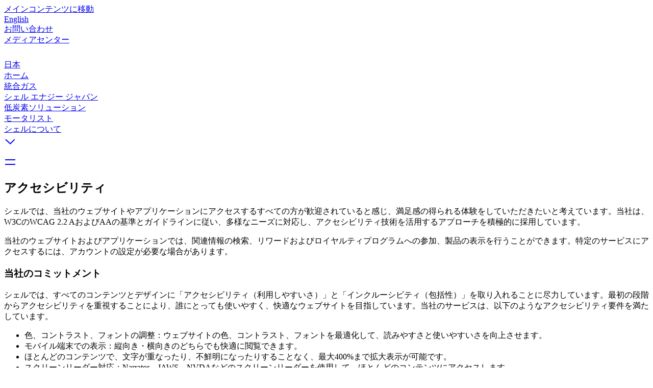

--- FILE ---
content_type: text/html;charset=UTF-8
request_url: https://www.shell.co.jp/ja_jp/accessibility.html
body_size: 10690
content:
<!DOCTYPE html><!DOCTYPE html>
  <html itemscope="" itemtype="https://schema.org/WebPage" lang="ja-JP" dir="ltr" data-mode="publish">
    <head><style id="tw-config">:root {
  /* Misc */
  --amidala: 1;
  --page-width: 1300px;
  --nav-width: 1400px;
  --anim-time: 250ms;

  /* Fonts */
  --font-default: Arial, Roboto, Helvetica, sans-serif;
  --font-custom: custom-font;
  --font-scale: 1;

  /* Logo */
  --logo: url("data:image/svg+xml;utf-8,%3Csvg%20id%3D%22Shell_x5F_2012_x5F_PECTEN_x5F_RGB%22%20version%3D%221.1%22%20viewBox%3D%220%200%2024%2024%22%20xml%3Aspace%3D%22preserve%22%20xmlns%3D%22http%3A%2F%2Fwww.w3.org%2F2000%2Fsvg%22%3E%0A%20%20%3Crect%20x%3D%22-12.1%22%20y%3D%22-103.7%22%20width%3D%22141.7%22%20height%3D%22141.7%22%20fill%3D%22none%22%2F%3E%0A%20%20%20%20%3Cg%20transform%3D%22matrix(.22054%200%200%20.22054%20-.94555%20-.53756)%22%3E%0A%20%20%20%20%3Cpath%20d%3D%22m54.6%2087.8h-18l-1.6-13.3-11-7.9c-0.5-2.3-0.7-4.7-0.7-7.1%200-19.6%2015.9-35.4%2035.4-35.4%2019.6%200%2035.4%2015.9%2035.4%2035.4%200%202.4-0.2%204.8-0.7%207.1l-10.9%207.9-1.7%2013.3h-18l-1%200.8c-0.9%200.7-2%201-3.1%201s-2.2-0.4-3.1-1z%22%20fill%3D%22none%22%20stroke%3D%22%23fff%22%20stroke-miterlimit%3D%2240%22%20stroke-width%3D%227%22%2F%3E%0A%20%20%20%20%20%20%20%20%3Cpath%20d%3D%22m54.6%2087.8h-18l-1.6-13.3-11-7.9c-0.5-2.3-0.7-4.7-0.7-7.1%200-19.6%2015.9-35.4%2035.4-35.4%2019.6%200%2035.4%2015.9%2035.4%2035.4%200%202.4-0.2%204.8-0.7%207.1l-10.9%207.9-1.7%2013.3h-18l-1%200.8c-0.9%200.7-2%201-3.1%201s-2.2-0.4-3.1-1z%22%20fill%3D%22%23fbce07%22%2F%3E%0A%20%20%20%20%20%20%20%20%3Cpath%20d%3D%22m54.6%2087.8h-18l-1.6-13.3-11-7.9c-0.5-2.3-0.7-4.7-0.7-7.1%200-19.6%2015.9-35.4%2035.4-35.4s35.4%2015.9%2035.4%2035.4c0%202.4-0.2%204.8-0.7%207.1l-10.9%207.9-1.7%2013.3h-18l-1%200.8c-0.9%200.7-2%201-3.1%201s-2.2-0.4-3.1-1zm0.6-6.2h-13.1l-1.3-10.6-10.8-7.8c-0.3-1.2-0.5-2.5-0.5-3.8%200-2.1%200.4-4.2%201.3-6.1l19.1%2019.3-18.5-22.9c0.7-3%202.3-5.6%204.6-7.7l16.6%2028.7-14.7-31.3c1.9-2.5%204.6-4.4%207.6-5.3l10.2%2035.6-7.4-37.1c2.3-1.3%204.8-1.9%207.4-1.9%200.5%200%201.1%200%201.6%200.1l1.5%2038.5%201.5-38.5c0.5-0.1%201.1-0.1%201.6-0.1%202.6%200%205.1%200.7%207.4%201.9l-7.4%2037.1%2010.2-35.7c3%200.9%205.7%202.8%207.6%205.3l-14.8%2031.4%2016.6-28.7c2.3%202%203.9%204.7%204.6%207.7l-18.5%2022.9%2019.1-19.3c0.9%201.9%201.3%204%201.3%206.1%200%201.3-0.2%202.5-0.5%203.8l-10.8%207.8-1.3%2010.6h-13l-2%201.4c-0.5%200.4-1.1%200.5-1.7%200.5s-1.2-0.2-1.7-0.5z%22%20fill%3D%22%23dd1d21%22%20fill-rule%3D%22evenodd%22%2F%3E%0A%20%20%3C%2Fg%3E%0A%3C%2Fsvg%3E");
  --logo-ratio: 1;

  /* Borders */
  --radius-tl-scale: 1;
  --radius-tr-scale: 1;
  --radius-br-scale: 1;
  --radius-bl-scale: 1;

  /* Transparency */
  --bg-alpha: 1;
  --text-alpha: 1;
  --border-alpha: 1;
  --decoration-alpha: 1;
  --outline-alpha: 1;

  /* Reference colours (paper & ink == background & text) */
  --color-paper1: 0, 0%, 100%;
  --color-paper2: 0, 0%, 96%;
  --color-ink1: 0, 0%, 29%;
  --color-ink2: var(--color-ink1);

  /* Theme colours */
  --color-brand1-bg: 47, 100%, 50%;
  --color-brand1-text: var(--color-ink1);
  --color-brand2-bg: 359, 77%, 49%;
  --color-brand2-text: var(--color-paper1);
  --color-brand3-bg: 212, 49%, 39%;
  --color-brand3-text: var(--color-paper1);
  --color-brand4-bg: 159, 100%, 26%;
  --color-brand4-text: var(--color-paper1);
  --color-brand5-bg: 306, 61%, 33%;
  --color-brand5-text: var(--color-paper1);
  --color-system-bg: 210, 78%, 16%;
  --color-system-text: 0, 0%, 100%;
  --color-black-bg: 0, 0%, 0%;
  --color-black-text: var(--color-paper1);

  /* Set default colour to brand1 */
  --color-bga: var(--color-paper1);
  --color-txa: var(--color-ink1);
  --color-bgb: var(--color-brand1-bg);
  --color-txb: var(--color-brand1-text);
  --color-txc: var(--color-ink2);
}</style>
  
  
  
  

  

  
  
  


  
  




    






  

  
  <meta charset="UTF-8">
  
  <meta name="mode" content="publish">
  <meta name="viewport" content="width=device-width, initial-scale=1, shrink-to-fit=no, user-scalable=yes">
  <meta name="theme-color" content="#fff">
  
  
  <link rel="apple-touch-icon" href="/etc.clientlibs/amidala/clientlibs/theme-base/resources/favicon/apple-touch-icon.png">
  <link rel="manifest" href="/etc.clientlibs/amidala/clientlibs/theme-base/resources/favicon/manifest.json">
  <meta name="mobile-web-app-capable" content="yes">
  <meta name="apple-mobile-web-app-capable" content="yes">
  <meta name="apple-mobile-web-app-status-bar-style" content="black-translucent">
  <meta name="twitter:card" content="summary_large_image">
  <meta name="og:type" content="website">

  
  
    
      <link rel="canonical" href="https://www.shell.co.jp/ja_jp/accessibility.html">
      <meta property="og:url" content="https://www.shell.co.jp/ja_jp/accessibility.html">
    
    
    
    
    
    
    
    
    
  
    
    <meta name="error-url" content="https://www.shell.co.jp/ja_jp/error.html">
    
    
    
    
    
    
    
  
    
    
    
    
    
    
    
    
    
  
    
    
    
    
      <meta name="apple-mobile-web-app-title" content="Shell 日本">
      <meta name="application-name" content="Shell 日本">
    
    
    
    
    
    
  
    
    
    
    
    <meta name="home-url" content="https://www.shell.co.jp/">
    
    
    
    
  
    
    
    
    
    
    <meta property="og:locale" content="ja_JP">
    
    
    
  
    
    
    
      <meta itemprop="name" content="アクセシビリティ | Shell 日本">
      <title>アクセシビリティ | Shell 日本</title>
      <meta property="og:title" content="アクセシビリティ | Shell 日本">
    
    
    
    
    
    
    
  
    
    
    
    
    
    
    
    
    
  
    
    
    
    
    
    
    
    
    
  
    
    
    
    
    
    
    
    
    
  
    
    
    
    
    
    
    
    
    
  
    
    
    
    
    
    
    
    
    
  
    
    
    
    
    
    
    
    
    
  
    
    
    
    
    
    
    
    
    
  
    
    
    
    
    
    
    <meta itemprop="dateModified" content="2025-09-08T07:26:50.384Z">
    
    
  
    
    
    
    
    
    
    
    
    
  
    
    
    
    
    
    
    
    
    
  
    
    
    
    
    
    
    
    
    <link rel="stylesheet" as="style" data-id="theme" href="/etc.clientlibs/amidala/clientlibs/theme-base.ACSHASHb291465fc8d3c7bcefde74d34044b698.css" onload="this.onload=null;this.rel='stylesheet'">
  
    
    
    
    
    
    
    
    
      
    
    
  

  
  <meta name="description" content="シェルでは、当社のウェブサイトやアプリケーションにアクセスするすべての方が歓迎されていると感じ、満足感の得られる体験をしていただきたいと考えています。当社は、W3CのWCAG 2.2 AおよびAAの基準とガイドラインに従い、多様なニーズに対応し、アクセシビリティ技術を活用するアプローチを積極的に採用しています。">
  <meta itemprop="description" content="シェルでは、当社のウェブサイトやアプリケーションにアクセスするすべての方が歓迎されていると感じ、満足感の得られる体験をしていただきたいと考えています。当社は、W3CのWCAG 2.2 AおよびAAの基準とガイドラインに従い、多様なニーズに対応し、アクセシビリティ技術を活用するアプローチを積極的に採用しています。">
  <meta property="og:description" content="シェルでは、当社のウェブサイトやアプリケーションにアクセスするすべての方が歓迎されていると感じ、満足感の得られる体験をしていただきたいと考えています。当社は、W3CのWCAG 2.2 AおよびAAの基準とガイドラインに従い、多様なニーズに対応し、アクセシビリティ技術を活用するアプローチを積極的に採用しています。">
  
    <meta property="og:image" content="https://www.shell.co.jp/ja_jp/accessibility/_jcr_content/root/metadata.shellimg.jpeg/1757337656296/woman-riding-bike-through-field.jpeg">
    
      <meta property="og:image:alt" content="A young woman rides a bicycle through a flowery, summer field">
      <meta name="twitter:image:alt" content="A young woman rides a bicycle through a flowery, summer field">
    
  

  
  


  
  

<meta name="external-disclaimer-text" content="シェル免責事項

シェルのウェブサイトを離れます。

選択されたリンクから、シェル、またはいずれのシェルグループメンバーによっても管理されていないウェブサイトに移動します。したがって、リンク先のウェブサイトは、シェルまたはいずれのシェルグループのメンバーも、これを支持、承認や保証をするものではなく、またリンク先のウェブサイトに含まれる情報や内容について実証するものではありません。これには、そのサイトのスポンサー、またはあらゆる方針、活動、またはサイト上あるいはサイトにリンクされた任意の広告主によって提供されるサービスが含まれます。

シェルのウェブサイトをご覧いただきありがとうございます。"><link rel="icon" data-format="ico" href="/etc.clientlibs/amidala/clientlibs/theme-base/resources/favicon/favicon.ico"><link rel="icon" data-format="svg" href="/etc.clientlibs/amidala/clientlibs/theme-base/resources/favicon/favicon.svg"><link rel="alternate" hreflang="en-jp" href="https://www.shell.co.jp/en_jp/accessibility.html"><meta rel="x-prerender-render-id" content="508f2ad3-cab2-4b0e-8dce-91b79290eea4" />
			<meta rel="x-prerender-render-at" content="2025-12-09T11:43:11.548Z" /><meta rel="x-prerender-request-id" content="80d1c596-ea9e-4b71-bb1d-c7a4bb06b52c" />
      		<meta rel="x-prerender-request-at" content="2025-12-10T03:22:02.993Z" /></head>

  <body class="body">
    <div class="root backbone container image"><div data-key="0" data-name="Page" class="font-sans text-base bg-bga min-h-dvh text-txa "><a href="#main" data-name="SkipToMain" class="p-4 font-bold transition-all rounded-lg fixed start-6 bg-bgb text-txb -top-14 opacity-0 focus:top-6 focus:opacity-100 z-20">メインコンテンツに移動</a><div data-key="0/0" data-name="Container" class="grid lg:grid-cols-12 md:grid-cols-2 sm:grid-cols-1 "><div class="lg:col-span-12 md:col-span-2 sm:col-span-1 "></div><div class="lg:col-span-12 md:col-span-2 sm:col-span-1 "></div><div class="lg:col-span-12 md:col-span-2 sm:col-span-1 "><div data-key="0/0/2" data-name="Container" class="text-txa bg-bga"><header data-key="0/0/2" data-name="Container" class="grid lg:grid-cols-12 md:grid-cols-2 sm:grid-cols-1 "><div class="lg:col-span-12 md:col-span-2 sm:col-span-1 "><div data-key="0/0/2/0" data-name="Container" class="grid lg:grid-cols-12 md:grid-cols-2 sm:grid-cols-1 "><div class="lg:col-span-12 md:col-span-2 sm:col-span-1 "><div data-key="/content/shell/countries/japan/ja_jp/jcr_content/root/header/inherited/topbar" data-name="Topbar" class="w-full bg-bga text-txa"><div class="m-auto max-w-page flex" role="list"><div class="grow"></div><div class="flex"><div class="grow-0" role="listitem"><div class="h-full transition border-bgb/0 border-t-4 px-1 pb-2 pt-1"><a class="clickable cursor-pointer h-full" href="https://www.shell.co.jp/en_jp.html"><div class="h-full transition hover:bg-txa/10 pe-2 py-1 flex space-x-2 items-center justify-center rounded overflow-hidden w-full min-h-8  ps-2 "><div class="grow"><span>English</span></div></div></a></div></div><div class="grow-0" role="listitem"><div class="h-full transition border-bgb/0 border-t-4 px-1 pb-2 pt-1"><a class="clickable cursor-pointer h-full" href="https://www.shell.co.jp/ja_jp/contact-us.html"><div class="h-full transition hover:bg-txa/10 pe-2 py-1 flex space-x-2 items-center justify-center rounded overflow-hidden w-full min-h-8  ps-2 "><div class="grow"><span>お問い合わせ</span></div></div></a></div></div><div class="grow-0" role="listitem"><div class="h-full transition border-bgb/0 border-t-4 px-1 pb-2 pt-1"><a class="clickable cursor-pointer h-full" href="https://www.shell.co.jp/ja_jp/media-centre.html"><div class="h-full transition hover:bg-txa/10 pe-2 py-1 flex space-x-2 items-center justify-center rounded overflow-hidden w-full min-h-8  ps-2 "><div class="grow"><span>メディアセンター</span></div></div></a></div></div><div class="grow-0" role="listitem"><div class="h-full transition border-bgb/0 border-t-4 px-1 pb-2 pt-1"><a class="clickable cursor-pointer h-full" href="https://www.shell.co.jp/ja_jp/change-country.html"><div class="h-full transition hover:bg-txa/10 pe-2 py-1 flex space-x-2 items-center justify-center rounded overflow-hidden w-full min-h-8  ps-2 "><div class="flex items-center"><div aria-hidden="true" style="width: calc(var(--font-scale) * 24px); height: calc(var(--font-scale) * 24px);"></div></div><div class="grow"><span>日本</span></div></div></a></div></div></div></div></div></div><div class="lg:col-span-12 md:col-span-2 sm:col-span-1 "><div data-key="/content/shell/countries/japan/ja_jp/jcr_content/root/header/inherited/navigation" data-name="Navigation" class="pal-inherited w-full relative border-txa/20 border-b text-txa bg-bga"><nav class="max-w-page m-auto"><div class="flex items-center"><a aria-label="shell.co.jp" class="clickable cursor-pointer" href="https://www.shell.co.jp/"><div class="min-h-16 border-txa flex"><div class="flex shrink-0 grow-0"><div class="bg-no-repeat bg-center bg-contain h-16" style="background-image: var(--logo); width: calc(var(--logo-ratio) * 64px);"></div></div></div></a><div class="flex" role="list"><div class="shrink sm:hidden md:hidden tracking-tight relative" role="listitem"><div class="h-full transition border-bgb/100 border-b-4 px-1 pb-1 pt-2"><a aria-current="page" class="clickable cursor-pointer h-full" href="https://www.shell.co.jp/"><div class="h-full transition hover:bg-txa/10 pe-2 py-1 flex space-x-2 items-center justify-center rounded overflow-hidden w-full min-h-12  ps-2 "><div class="grow"><span>ホーム</span></div></div></a></div></div><div class="shrink sm:hidden md:hidden tracking-tight relative" role="listitem"><div class="h-full transition border-bgb/0 border-b-4 px-1 pb-1 pt-2"><a class="clickable cursor-pointer h-full" href="https://www.shell.co.jp/ja_jp/integrated-gas.html"><div class="h-full transition hover:bg-txa/10 pe-2 py-1 flex space-x-2 items-center justify-center rounded overflow-hidden w-full min-h-12  ps-2 "><div class="grow"><span>統合ガス</span></div></div></a></div></div><div class="shrink sm:hidden md:hidden tracking-tight relative" role="listitem"><div class="h-full transition border-bgb/0 border-b-4 px-1 pb-1 pt-2"><a class="clickable cursor-pointer h-full" href="https://www.shell.co.jp/ja_jp/shell-energy-japan.html"><div class="h-full transition hover:bg-txa/10 pe-2 py-1 flex space-x-2 items-center justify-center rounded overflow-hidden w-full min-h-12  ps-2 "><div class="grow"><span>シェル エナジー ジャパン</span></div></div></a></div></div><div class="shrink sm:hidden md:hidden tracking-tight relative" role="listitem"><div class="h-full transition border-bgb/0 border-b-4 px-1 pb-1 pt-2"><a class="clickable cursor-pointer h-full" href="https://www.shell.co.jp/ja_jp/low-carbon-solution.html"><div class="h-full transition hover:bg-txa/10 pe-2 py-1 flex space-x-2 items-center justify-center rounded overflow-hidden w-full min-h-12  ps-2 "><div class="grow"><span>低炭素ソリューション</span></div></div></a></div></div><div class="shrink sm:hidden md:hidden tracking-tight relative" role="listitem"><div class="h-full transition border-bgb/0 border-b-4 px-1 pb-1 pt-2"><a class="clickable cursor-pointer h-full" href="https://www.shell.co.jp/ja_jp/motorists.html"><div class="h-full transition hover:bg-txa/10 pe-2 py-1 flex space-x-2 items-center justify-center rounded overflow-hidden w-full min-h-12  ps-2 "><div class="grow"><span>モータリスト</span></div></div></a></div></div><div class="shrink sm:hidden md:hidden tracking-tight relative" role="listitem"><div class="h-full transition border-bgb/0 border-b-4 px-1 pb-1 pt-2"><a role="button" aria-expanded="false" aria-controls="_2" class="clickable cursor-pointer h-full" href="https://www.shell.co.jp/ja_jp/about-us.html"><div class="h-full transition hover:bg-txa/10 pe-2 py-1 flex space-x-2 items-center justify-center rounded overflow-hidden w-full min-h-12  ps-2 "><div class="grow"><span>シェルについて</span></div><div class="flex items-center"><div aria-hidden="true" style="width: calc(var(--font-scale) * 12px); height: calc(var(--font-scale) * 12px);"><style>
        #_53 path, #_53 polygon { fill: currentColor; }
        #_53 {  }
      </style><div class="h-full w-full" id="_53"><svg xmlns="http://www.w3.org/2000/svg" width="24" height="24" viewBox="0 0 24 24" class="block h-full w-full"><polygon fill="#595959" points="3.579 8.35 12.207 16.194 20.028 8.382 21.441 9.797 12.271 18.956 2.233 9.83"></polygon></svg></div></div></div></div></a></div><div id="_2" class="hidden"></div></div></div><div class="grow"></div><div role="list" class="flex shrink"><div role="listitem"><div class="h-full transition border-bgb/0 p-2"><a title="捜索" class="clickable cursor-pointer h-full" href="https://www.shell.co.jp/ja_jp/search.html"><div class="h-full transition hover:bg-txa/10 pe-2 py-1 flex space-x-2 items-center justify-center rounded overflow-hidden min-h-12 min-w-12  ps-2 "><div class="flex items-center"><div aria-hidden="true" style="width: calc(var(--font-scale) * 24px); height: calc(var(--font-scale) * 24px);"></div></div></div></a></div></div></div><div class="lg:hidden"><div class="h-full transition border-bgb/0 p-2"><a id="_0" aria-controls="_1" aria-expanded="false" aria-haspopup="true" title="Menu" class="clickable cursor-pointer h-full" href="#"><div class="h-full transition hover:bg-txa/10 pe-2 py-1 flex space-x-2 items-center justify-center rounded overflow-hidden min-h-12 min-w-12  ps-2 "><div class="flex items-center"><div aria-hidden="true" style="width: calc(var(--font-scale) * 24px); height: calc(var(--font-scale) * 24px);"><style>
        #_54 path, #_54 polygon { fill: currentColor; }
        #_54 {  }
      </style><div class="h-full w-full" id="_54"><svg xmlns="http://www.w3.org/2000/svg" width="24" height="24" viewBox="0 0 24 24" class="block h-full w-full"><path fill="#595959" d="M22,16 L22,18 L2,18 L2,16 L22,16 Z M22,7 L22,9 L2,9 L2,7 L22,7 Z"></path></svg></div></div></div></div></a></div></div></div></nav></div></div></div></div></header></div></div><div class="lg:col-span-12 md:col-span-2 sm:col-span-1 "><main data-key="/content/shell/countries/japan/ja_jp/accessibility/jcr_content/root/main" data-name="Container" id="main" class="grid lg:grid-cols-12 md:grid-cols-2 sm:grid-cols-1 "><div class="lg:col-span-12 md:col-span-2 sm:col-span-1 "><style>
      :first-child > #_3 > div {
        padding-top: 0;
      }
    </style><div data-key="/content/shell/countries/japan/ja_jp/accessibility/jcr_content/root/main/section_copy" data-name="Container" class="pal-brand1 text-txa bg-bga grid grid-cols-1" id="_3"><div class="relative max-w-page m-auto w-full row-start-1 col-start-1 px-3 py-12 space-y-5"><section data-key="/content/shell/countries/japan/ja_jp/accessibility/jcr_content/root/main/section_copy" data-name="Container" class="pal-brand1 grid lg:grid-cols-12 md:grid-cols-2 sm:grid-cols-1 gap-5"><div class="lg:col-span-12 md:col-span-2 sm:col-span-1 "><div data-key="/content/shell/countries/japan/ja_jp/accessibility/jcr_content/root/main/section_copy/item" data-name="PageHeader" class="pal-brand1 relative lg:grid lg:grid-cols-12 lg:gap-x-5 w-full md:rounded-2xl sm:rounded-2xl overflow-hidden"><div class="p-6 space-y-5 bg-bga text-txa z-0 lg:rounded-tr-2xl lg:rounded-bl-2xl lg:rounded-br-2xl lg:col-start-1 lg:col-span-8 lg:rounded-tl-2xl"><h1 class="font-custom font-bold text-txc text-4xl " id="--------">アクセシビリティ</h1><div class="text-2xl"><style>
        #_4 :is(h1, h2, h3, h4, h5, h6):not(:first-child) { margin-top: 24px }
        #_4 pre { background-color: hsla(var(--color-txa), 0.05) }
        #_4 pre code { background: none; margin: 0; padding: 0; }
        #_4 code { background-color: hsla(var(--color-txa), 0.05) }
        #_4 details[open] > summary::after { rotate: 270deg }
        #_4 details[open] > *:not(:last-child) { margin-bottom: 8px }
        #_4 details > summary::after {
          position: absolute;
          top: 0;
          right: 0;
          height: 100%;
          display: flex;
          align-items: center;
          justify-content: center;
          content: '❯';
          transition: var(--anim-time);
          rotate: 90deg;
          width: 12px;
          font-weight: normal;
          margin-right: 8px;
        }
      </style><div class="space-y-4" id="_4"><p>シェルでは、当社のウェブサイトやアプリケーションにアクセスするすべての方が歓迎されていると感じ、満足感の得られる体験をしていただきたいと考えています。当社は、W3CのWCAG 2.2 AおよびAAの基準とガイドラインに従い、多様なニーズに対応し、アクセシビリティ技術を活用するアプローチを積極的に採用しています。</p>
<p>当社のウェブサイトおよびアプリケーションでは、関連情報の検索、リワードおよびロイヤルティプログラムへの参加、製品の表示を行うことができます。特定のサービスにアクセスするには、アカウントの設定が必要な場合があります。</p>
</div></div></div></div></div><div class="lg:col-span-12 md:col-span-2 sm:col-span-1 "><div data-key="/content/shell/countries/japan/ja_jp/accessibility/jcr_content/root/main/section_copy/simple" data-name="Container" class="grid lg:grid-cols-12 md:grid-cols-2 sm:grid-cols-1 gap-5"><div class="lg:col-span-12 md:col-span-2 sm:col-span-1 "><div data-key="/content/shell/countries/japan/ja_jp/accessibility/jcr_content/root/main/section_copy/simple/text" data-name="PromoSimple" class="pal-brand1-subtle bg-bga text-txa h-full rounded-2xl overflow-hidden"><style>#_5 table { overflow-wrap: normal; word-break: normal }</style><div class="p-6 space-y-5 break-words" id="_5"><h3 class="font-custom font-bold text-txc text-2xl " id="----------">当社のコミットメント</h3><style>
        #_6 :is(h1, h2, h3, h4, h5, h6):not(:first-child) { margin-top: 24px }
        #_6 pre { background-color: hsla(var(--color-txa), 0.05) }
        #_6 pre code { background: none; margin: 0; padding: 0; }
        #_6 code { background-color: hsla(var(--color-txa), 0.05) }
        #_6 details[open] > summary::after { rotate: 270deg }
        #_6 details[open] > *:not(:last-child) { margin-bottom: 8px }
        #_6 details > summary::after {
          position: absolute;
          top: 0;
          right: 0;
          height: 100%;
          display: flex;
          align-items: center;
          justify-content: center;
          content: '❯';
          transition: var(--anim-time);
          rotate: 90deg;
          width: 12px;
          font-weight: normal;
          margin-right: 8px;
        }
      </style><div class="space-y-4" id="_6"><p>シェルでは、すべてのコンテンツとデザインに「アクセシビリティ（利用しやすいさ）」と「インクルーシビティ（包括性）」を取り入れることに尽力しています。最初の段階からアクセシビリティを重視することにより、誰にとっても使いやすく、快適なウェブサイトを目指しています。当社のサービスは、以下のようなアクセシビリティ要件を満たしています。</p>
<style>li > #_7 { margin-top: 8px }</style><ul class="ps-6 space-y-2 list-disc" id="_7">
<li>色、コントラスト、フォントの調整：ウェブサイトの色、コントラスト、フォントを最適化して、読みやすさと使いやすいさを向上させます。</li>
<li>モバイル端末での表示：縦向き・横向きのどちらでも快適に閲覧できます。</li>
<li>ほとんどのコンテンツで、文字が重なったり、不鮮明になったりすることなく、最大400%まで拡大表示が可能です。</li>
<li>スクリーンリーダー対応：Narrator、JAWS、NVDAなどのスクリーンリーダーを使用して、ほとんどのコンテンツにアクセスします。</li>
<li>支援技術を使用してウェブサイトの多くの部分を操作できます。</li>
<li>動画コンテンツの字幕と書き起こし：動画の大部分に字幕や書き起こしが用意されています。</li>
</ul>
<p>また、情報をわかりやすく提示することにも重点を置いています。&nbsp;支援技術に対応したテキスト形式で情報を提供することで、、視覚、聴覚、触覚など、さまざまな方法で、コンテンツを利用できるようにしています。読みやすいフォント、十分なコントラスト、調整可能な行間など、個々のニーズや使用条件に合わせた表示が可能です。</p>
</div></div></div></div><div class="lg:col-span-12 md:col-span-2 sm:col-span-1 "><div data-key="/content/shell/countries/japan/ja_jp/accessibility/jcr_content/root/main/section_copy/simple/text_copy_104340416" data-name="PromoSimple" class="pal-inherited bg-bga text-txa h-full rounded-2xl overflow-hidden"><style>#_8 table { overflow-wrap: normal; word-break: normal }</style><div class="p-6 space-y-5 break-words" id="_8"><h3 class="font-custom font-bold text-txc text-2xl " id="-------------------">当社の取り組み - 提供とモニタリング</h3><style>
        #_9 :is(h1, h2, h3, h4, h5, h6):not(:first-child) { margin-top: 24px }
        #_9 pre { background-color: hsla(var(--color-txa), 0.05) }
        #_9 pre code { background: none; margin: 0; padding: 0; }
        #_9 code { background-color: hsla(var(--color-txa), 0.05) }
        #_9 details[open] > summary::after { rotate: 270deg }
        #_9 details[open] > *:not(:last-child) { margin-bottom: 8px }
        #_9 details > summary::after {
          position: absolute;
          top: 0;
          right: 0;
          height: 100%;
          display: flex;
          align-items: center;
          justify-content: center;
          content: '❯';
          transition: var(--anim-time);
          rotate: 90deg;
          width: 12px;
          font-weight: normal;
          margin-right: 8px;
        }
      </style><div class="space-y-4" id="_9"><p>サービス提供のプロセスでは、アクセシビリティ（利用しやすさ）に関する基準を満たしているかどうかを定期的に評価・更新しています。また、デジタルコンテンツを継続的にモニタリングし、高いアクセシビリティ基準を維持するとともに、問題があれば迅速に対応しています。監視しています。</p>
<h3 class="font-custom font-bold text-txc text-2xl " id=""><b>サービスの互換性について</b></h3>
<p>社内外のサイトは、できる限り多くのブラウザ、プラットフォーム、デバイス（デスクトップPC、ノートパソコン、タブレット、スマートフォンなど）で利用できるように設計されています。</p>
<h3 class="font-custom font-bold text-txc text-2xl " id=""><b>質問やお困りこのことは？</b></h3>
<p>ご質問、ご提案、または不具合や不一致などがある場合は、当社<b><a target="_blank" class="clickable cursor-pointer underline" href="https://www.shell.com/about-us/contact-us.html?_gl=1*v969q*_gcl_au*MTc4ODg0MjM5NS4xNzM3NjM0NDU3*_ga*MTk4MDYxOTM2MS4xNzQzNzYzODk5*_ga_RW3SLP4RXT*MTc0NDYyODEyMS43LjAuMTc0NDYyODEyNi41NS4wLjA." rel="noopener"><span class="space-x-1"><span>までご連絡ください。</span><span class="inline-block align-top"><div aria-hidden="true" style="width: calc(var(--font-scale) * 16px); height: calc(var(--font-scale) * 16px);"><style>
        #_44 path, #_44 polygon { fill: currentColor; }
        #_44 {  }
      </style><div class="h-full w-full" id="_44"><svg xmlns="http://www.w3.org/2000/svg" width="24" height="24" viewBox="0 0 24 24" class="block h-full w-full"><path fill="#595959" d="M19,6 L19,21 L2,21 L2,6 L19,6 Z M17,8 L4,8 L4,19 L17,19 L17,8 Z M22,3 L22,19 L20,19 L20,4.999 L4,5 L4,3 L22,3 Z"></path></svg></div></div></span></span></a></b></p>
</div></div></div></div></div></div><div class="lg:col-span-6 md:col-span-1 sm:col-span-1 "><div data-key="/content/shell/countries/japan/ja_jp/accessibility/jcr_content/root/main/section_copy/text_copy_copy_copy" data-name="PromoSimple" class="pal-brand1-subtle bg-bga text-txa h-full rounded-2xl overflow-hidden"><style>#_10 table { overflow-wrap: normal; word-break: normal }</style><div class="p-6 space-y-5 break-words" id="_10"><h3 class="font-custom font-bold text-txc text-2xl " id="-----------">ページを読みやすくする</h3><style>
        #_11 :is(h1, h2, h3, h4, h5, h6):not(:first-child) { margin-top: 24px }
        #_11 pre { background-color: hsla(var(--color-txa), 0.05) }
        #_11 pre code { background: none; margin: 0; padding: 0; }
        #_11 code { background-color: hsla(var(--color-txa), 0.05) }
        #_11 details[open] > summary::after { rotate: 270deg }
        #_11 details[open] > *:not(:last-child) { margin-bottom: 8px }
        #_11 details > summary::after {
          position: absolute;
          top: 0;
          right: 0;
          height: 100%;
          display: flex;
          align-items: center;
          justify-content: center;
          content: '❯';
          transition: var(--anim-time);
          rotate: 90deg;
          width: 12px;
          font-weight: normal;
          margin-right: 8px;
        }
      </style><div class="space-y-4" id="_11"><p>文字が小さすぎると、ウェブページの閲覧が難しい場合があります。Chrome、Safari、Edge、Firefoxなどの主要なブラウザでは、マウスやキーボードのショートカットを使用して画面を拡大・縮小することができますWindowsではControlキー、MacではCommandキーを使用して以下の操作が可能です：</p>
<style>li > #_12 { margin-top: 8px }</style><ul class="ps-6 space-y-2 list-disc" id="_12">
<li>Control/Commandキーを押しながらマウスボタンを上下にスクロールするとズームインまたはズームアウトできます</li>
<li>Control/Commandキーを押したまま「 +」 または 「– 」キーを押すとズームインまたはズームアウトできます</li>
</ul>
</div></div></div></div><div class="lg:col-span-6 md:col-span-1 sm:col-span-1 "><div data-key="/content/shell/countries/japan/ja_jp/accessibility/jcr_content/root/main/section_copy/text_copy_copy_copy_" data-name="PromoSimple" class="pal-brand1-subtle bg-bga text-txa h-full rounded-2xl overflow-hidden"><style>#_13 table { overflow-wrap: normal; word-break: normal }</style><div class="p-6 space-y-5 break-words" id="_13"><h3 class="font-custom font-bold text-txc text-2xl " id="-------">画面を拡大する</h3><style>
        #_14 :is(h1, h2, h3, h4, h5, h6):not(:first-child) { margin-top: 24px }
        #_14 pre { background-color: hsla(var(--color-txa), 0.05) }
        #_14 pre code { background: none; margin: 0; padding: 0; }
        #_14 code { background-color: hsla(var(--color-txa), 0.05) }
        #_14 details[open] > summary::after { rotate: 270deg }
        #_14 details[open] > *:not(:last-child) { margin-bottom: 8px }
        #_14 details > summary::after {
          position: absolute;
          top: 0;
          right: 0;
          height: 100%;
          display: flex;
          align-items: center;
          justify-content: center;
          content: '❯';
          transition: var(--anim-time);
          rotate: 90deg;
          width: 12px;
          font-weight: normal;
          margin-right: 8px;
        }
      </style><div class="space-y-4" id="_14"><p>画面を拡大すると、より便利に操作できる場合があります。</p>
<p>Windowsの最近のバージョンには、画面の一部を拡大できる「拡大鏡」機能が含まれています。 ただし、より高度な機能が必要な場合は、専用の拡大ソフトウェアを使うこともできます。</p>
<p>Windows 11&nbsp;および<a target="_blank" class="clickable cursor-pointer underline" href="https://support.microsoft.com/en-us/windows/complete-guide-to-narrator-e4397a0d-ef4f-b386-d8ae-c172f109bdb1?vid=9a6dddc122504c3aa5f95722f9bb24f6" rel="noopener"><b>Windows 10&nbsp;の画面拡大鏡についての詳細情報、公式サイトなどで確認できます。</b></a></p>
<p>Apple の「ズーム機能」は、AppleのOS Xだけでなく、以下のデバイスでも利用可能です：<b></b><a target="_blank" class="clickable cursor-pointer underline" href="https://support.apple.com/en-gb/guide/iphone/iph3e2e367e/ios" rel="noopener"><b>iPhone</b></a><b><a target="_blank" class="clickable cursor-pointer underline" href="https://support.apple.com/en-gb/guide/iphone/iph3e2e367e/ios" rel="noopener"><span class="space-x-1"><span></span><span class="inline-block align-top"><div aria-hidden="true" style="width: calc(var(--font-scale) * 16px); height: calc(var(--font-scale) * 16px);"><style>
        #_20 path, #_20 polygon { fill: currentColor; }
        #_20 {  }
      </style><div class="h-full w-full" id="_20"><svg xmlns="http://www.w3.org/2000/svg" width="24" height="24" viewBox="0 0 24 24" class="block h-full w-full"><path fill="#595959" d="M19,6 L19,21 L2,21 L2,6 L19,6 Z M17,8 L4,8 L4,19 L17,19 L17,8 Z M22,3 L22,19 L20,19 L20,4.999 L4,5 L4,3 L22,3 Z"></path></svg></div></div></span></span></a></b>、<b><a target="_blank" class="clickable cursor-pointer underline" href="https://support.apple.com/en-gb/guide/ipad/ipad9a245e3e/ipados" rel="noopener"><span class="space-x-1"><span>iPad</span><span class="inline-block align-top"><div aria-hidden="true" style="width: calc(var(--font-scale) * 16px); height: calc(var(--font-scale) * 16px);"><style>
        #_22 path, #_22 polygon { fill: currentColor; }
        #_22 {  }
      </style><div class="h-full w-full" id="_22"><svg xmlns="http://www.w3.org/2000/svg" width="24" height="24" viewBox="0 0 24 24" class="block h-full w-full"><path fill="#595959" d="M19,6 L19,21 L2,21 L2,6 L19,6 Z M17,8 L4,8 L4,19 L17,19 L17,8 Z M22,3 L22,19 L20,19 L20,4.999 L4,5 L4,3 L22,3 Z"></path></svg></div></div></span></span></a></b>、<b><a target="_blank" class="clickable cursor-pointer underline" href="https://support.apple.com/en-gb/guide/mac-help/mh40579/mac" rel="noopener"><span class="space-x-1"><span>Mac</span><span class="inline-block align-top"><div aria-hidden="true" style="width: calc(var(--font-scale) * 16px); height: calc(var(--font-scale) * 16px);"><style>
        #_24 path, #_24 polygon { fill: currentColor; }
        #_24 {  }
      </style><div class="h-full w-full" id="_24"><svg xmlns="http://www.w3.org/2000/svg" width="24" height="24" viewBox="0 0 24 24" class="block h-full w-full"><path fill="#595959" d="M19,6 L19,21 L2,21 L2,6 L19,6 Z M17,8 L4,8 L4,19 L17,19 L17,8 Z M22,3 L22,19 L20,19 L20,4.999 L4,5 L4,3 L22,3 Z"></path></svg></div></div></span></span></a></b>、<b><a target="_blank" class="clickable cursor-pointer underline" href="https://support.apple.com/en-gb/guide/watch/apd95f904443/watchos" rel="noopener"><span class="space-x-1"><span>Apple Watch</span><span class="inline-block align-top"><div aria-hidden="true" style="width: calc(var(--font-scale) * 16px); height: calc(var(--font-scale) * 16px);"><style>
        #_26 path, #_26 polygon { fill: currentColor; }
        #_26 {  }
      </style><div class="h-full w-full" id="_26"><svg xmlns="http://www.w3.org/2000/svg" width="24" height="24" viewBox="0 0 24 24" class="block h-full w-full"><path fill="#595959" d="M19,6 L19,21 L2,21 L2,6 L19,6 Z M17,8 L4,8 L4,19 L17,19 L17,8 Z M22,3 L22,19 L20,19 L20,4.999 L4,5 L4,3 L22,3 Z"></path></svg></div></div></span></span></a></b>、<b><a target="_blank" class="clickable cursor-pointer underline" href="https://support.apple.com/en-gb/guide/tv/atvb4dc7fb7e/tvos" rel="noopener"><span class="space-x-1"><span>Apple TV</span><span class="inline-block align-top"><div aria-hidden="true" style="width: calc(var(--font-scale) * 16px); height: calc(var(--font-scale) * 16px);"><style>
        #_28 path, #_28 polygon { fill: currentColor; }
        #_28 {  }
      </style><div class="h-full w-full" id="_28"><svg xmlns="http://www.w3.org/2000/svg" width="24" height="24" viewBox="0 0 24 24" class="block h-full w-full"><path fill="#595959" d="M19,6 L19,21 L2,21 L2,6 L19,6 Z M17,8 L4,8 L4,19 L17,19 L17,8 Z M22,3 L22,19 L20,19 L20,4.999 L4,5 L4,3 L22,3 Z"></path></svg></div></div></span></span></a></b>、<b><a target="_blank" class="clickable cursor-pointer underline" href="https://support.apple.com/en-gb/guide/apple-vision-pro/tan563db5e24/visionos" rel="noopener"><span class="space-x-1"><span>Apple Vision Pro。</span><span class="inline-block align-top"><div aria-hidden="true" style="width: calc(var(--font-scale) * 16px); height: calc(var(--font-scale) * 16px);"><style>
        #_30 path, #_30 polygon { fill: currentColor; }
        #_30 {  }
      </style><div class="h-full w-full" id="_30"><svg xmlns="http://www.w3.org/2000/svg" width="24" height="24" viewBox="0 0 24 24" class="block h-full w-full"><path fill="#595959" d="M19,6 L19,21 L2,21 L2,6 L19,6 Z M17,8 L4,8 L4,19 L17,19 L17,8 Z M22,3 L22,19 L20,19 L20,4.999 L4,5 L4,3 L22,3 Z"></path></svg></div></div></span></span></a></b></p>
</div></div></div></div><div class="lg:col-span-6 md:col-span-1 sm:col-span-1 "><div data-key="/content/shell/countries/japan/ja_jp/accessibility/jcr_content/root/main/section_copy/text_copy_copy_copy__648388424" data-name="PromoSimple" class="pal-brand1-subtle bg-bga text-txa h-full rounded-2xl overflow-hidden"><style>#_15 table { overflow-wrap: normal; word-break: normal }</style><div class="p-6 space-y-5 break-words" id="_15"><h3 class="font-custom font-bold text-txc text-2xl " id="------------">スクリーンリーダーの利用</h3><style>
        #_16 :is(h1, h2, h3, h4, h5, h6):not(:first-child) { margin-top: 24px }
        #_16 pre { background-color: hsla(var(--color-txa), 0.05) }
        #_16 pre code { background: none; margin: 0; padding: 0; }
        #_16 code { background-color: hsla(var(--color-txa), 0.05) }
        #_16 details[open] > summary::after { rotate: 270deg }
        #_16 details[open] > *:not(:last-child) { margin-bottom: 8px }
        #_16 details > summary::after {
          position: absolute;
          top: 0;
          right: 0;
          height: 100%;
          display: flex;
          align-items: center;
          justify-content: center;
          content: '❯';
          transition: var(--anim-time);
          rotate: 90deg;
          width: 12px;
          font-weight: normal;
          margin-right: 8px;
        }
      </style><div class="space-y-4" id="_16"><p>スクリーンリーダーとは、ウェブページの内容を音声で読み上げでくれるソフトウェアです。</p>
<p>Windows ユーザーは 「Windows Narrator 」という機能を使って、画面上のテキストを&nbsp;音声に変換できます。また、無料で使える「&nbsp;<b><a target="_blank" class="clickable cursor-pointer underline" href="https://www.nvaccess.org/" rel="noopener"><span class="space-x-1"><span>NVDA</span><span class="inline-block align-top"><div aria-hidden="true" style="width: calc(var(--font-scale) * 16px); height: calc(var(--font-scale) * 16px);"><style>
        #_32 path, #_32 polygon { fill: currentColor; }
        #_32 {  }
      </style><div class="h-full w-full" id="_32"><svg xmlns="http://www.w3.org/2000/svg" width="24" height="24" viewBox="0 0 24 24" class="block h-full w-full"><path fill="#595959" d="M19,6 L19,21 L2,21 L2,6 L19,6 Z M17,8 L4,8 L4,19 L17,19 L17,8 Z M22,3 L22,19 L20,19 L20,4.999 L4,5 L4,3 L22,3 Z"></path></svg></div></div></span></span></a></b>」というアプリも利用可能です。</p>
<p>**AppleのOSX（Mac）**では、「<b><a target="_blank" class="clickable cursor-pointer underline" href="https://www.apple.com/uk/accessibility/#vision" rel="noopener"><span class="space-x-1"><span>&nbsp;VoiceOver</span><span class="inline-block align-top"><div aria-hidden="true" style="width: calc(var(--font-scale) * 16px); height: calc(var(--font-scale) * 16px);"><style>
        #_34 path, #_34 polygon { fill: currentColor; }
        #_34 {  }
      </style><div class="h-full w-full" id="_34"><svg xmlns="http://www.w3.org/2000/svg" width="24" height="24" viewBox="0 0 24 24" class="block h-full w-full"><path fill="#595959" d="M19,6 L19,21 L2,21 L2,6 L19,6 Z M17,8 L4,8 L4,19 L17,19 L17,8 Z M22,3 L22,19 L20,19 L20,4.999 L4,5 L4,3 L22,3 Z"></path></svg></div></div></span></span></a></b>」という機能が搭載されています。&nbsp;さらに、**<b><a target="_blank" class="clickable cursor-pointer underline" href="http://www.freedomscientific.com/Products/Blindness/JAWS" rel="noopener"><span class="space-x-1"><span>JAWS</span><span class="inline-block align-top"><div aria-hidden="true" style="width: calc(var(--font-scale) * 16px); height: calc(var(--font-scale) * 16px);"><style>
        #_36 path, #_36 polygon { fill: currentColor; }
        #_36 {  }
      </style><div class="h-full w-full" id="_36"><svg xmlns="http://www.w3.org/2000/svg" width="24" height="24" viewBox="0 0 24 24" class="block h-full w-full"><path fill="#595959" d="M19,6 L19,21 L2,21 L2,6 L19,6 Z M17,8 L4,8 L4,19 L17,19 L17,8 Z M22,3 L22,19 L20,19 L20,4.999 L4,5 L4,3 L22,3 Z"></path></svg></div></div></span></span></a></b>（Job Access With Speech）** などのサードパーティ製スクリーンリーダーも利用できます。</p>
<p>Android ユーザーは&nbsp;<b><a target="_blank" class="clickable cursor-pointer underline" href="https://support.google.com/accessibility/android/answer/6283677?hl=en#:~:text=TalkBack%20is%20the%20Google%20screen,without%20looking%20at%20the%20screen." rel="noopener"><span class="space-x-1"><span>トークバック 機能にアクセスでき、</span><span class="inline-block align-top"><div aria-hidden="true" style="width: calc(var(--font-scale) * 16px); height: calc(var(--font-scale) * 16px);"><style>
        #_38 path, #_38 polygon { fill: currentColor; }
        #_38 {  }
      </style><div class="h-full w-full" id="_38"><svg xmlns="http://www.w3.org/2000/svg" width="24" height="24" viewBox="0 0 24 24" class="block h-full w-full"><path fill="#595959" d="M19,6 L19,21 L2,21 L2,6 L19,6 Z M17,8 L4,8 L4,19 L17,19 L17,8 Z M22,3 L22,19 L20,19 L20,4.999 L4,5 L4,3 L22,3 Z"></path></svg></div></div></span></span></a></b>iPhone または ipad ユーザーは <b><a target="_blank" class="clickable cursor-pointer underline" href="https://www.apple.com/uk/accessibility/#vision" rel="noopener"><span class="space-x-1"><span>Voiceover</span><span class="inline-block align-top"><div aria-hidden="true" style="width: calc(var(--font-scale) * 16px); height: calc(var(--font-scale) * 16px);"><style>
        #_40 path, #_40 polygon { fill: currentColor; }
        #_40 {  }
      </style><div class="h-full w-full" id="_40"><svg xmlns="http://www.w3.org/2000/svg" width="24" height="24" viewBox="0 0 24 24" class="block h-full w-full"><path fill="#595959" d="M19,6 L19,21 L2,21 L2,6 L19,6 Z M17,8 L4,8 L4,19 L17,19 L17,8 Z M22,3 L22,19 L20,19 L20,4.999 L4,5 L4,3 L22,3 Z"></path></svg></div></div></span></span></a></b>&nbsp;機能を使って、画面の内容を音声で確認することができます。</p>
</div></div></div></div><div class="lg:col-span-6 md:col-span-1 sm:col-span-1 lg:col-start-7"><div data-key="/content/shell/countries/japan/ja_jp/accessibility/jcr_content/root/main/section_copy/text_copy_copy_copy__1637413913" data-name="PromoSimple" class="pal-brand1-subtle bg-bga text-txa h-full rounded-2xl overflow-hidden"><style>#_17 table { overflow-wrap: normal; word-break: normal }</style><div class="p-6 space-y-5 break-words" id="_17"><h3 class="font-custom font-bold text-txc text-2xl " id="pdf-------------">PDFコンテンツへのアクセス  </h3><style>
        #_18 :is(h1, h2, h3, h4, h5, h6):not(:first-child) { margin-top: 24px }
        #_18 pre { background-color: hsla(var(--color-txa), 0.05) }
        #_18 pre code { background: none; margin: 0; padding: 0; }
        #_18 code { background-color: hsla(var(--color-txa), 0.05) }
        #_18 details[open] > summary::after { rotate: 270deg }
        #_18 details[open] > *:not(:last-child) { margin-bottom: 8px }
        #_18 details > summary::after {
          position: absolute;
          top: 0;
          right: 0;
          height: 100%;
          display: flex;
          align-items: center;
          justify-content: center;
          content: '❯';
          transition: var(--anim-time);
          rotate: 90deg;
          width: 12px;
          font-weight: normal;
          margin-right: 8px;
        }
      </style><div class="space-y-4" id="_18"><p>当社は、文書の体裁や内容を正確に保つためにPDFファイルを使用しています。PDF ファイルを開いて閲覧するには、Adobe Acrobat Reader&nbsp;<b><a target="_blank" class="clickable cursor-pointer underline" href="http://www.adobe.com/products/reader.html" rel="noopener"><span class="space-x-1"><span>の最新版</span><span class="inline-block align-top"><div aria-hidden="true" style="width: calc(var(--font-scale) * 16px); height: calc(var(--font-scale) * 16px);"><style>
        #_42 path, #_42 polygon { fill: currentColor; }
        #_42 {  }
      </style><div class="h-full w-full" id="_42"><svg xmlns="http://www.w3.org/2000/svg" width="24" height="24" viewBox="0 0 24 24" class="block h-full w-full"><path fill="#595959" d="M19,6 L19,21 L2,21 L2,6 L19,6 Z M17,8 L4,8 L4,19 L17,19 L17,8 Z M22,3 L22,19 L20,19 L20,4.999 L4,5 L4,3 L22,3 Z"></path></svg></div></div></span></span></a>&nbsp;</b>を無料でダウンロードしてご利用いただけます。</p>
<p>Adobeでは、スクリーンリーダーを使ってPDFを閲覧する方法<b><a target="_blank" class="clickable cursor-pointer underline" href="http://wwwimages.adobe.com/content/dam/Adobe/en/accessibility/pdfs/accessing-pdf-sr.pdf" rel="noopener"><span class="space-x-1"><span>についての情報も公開しています。 (PDF)</span><span class="inline-block align-top"><div aria-hidden="true" style="width: calc(var(--font-scale) * 16px); height: calc(var(--font-scale) * 16px);"><style>
        #_47 path, #_47 polygon { fill: currentColor; }
        #_47 {  }
      </style><div class="h-full w-full" id="_47"><svg xmlns="http://www.w3.org/2000/svg" width="24" height="24" viewBox="0 0 24 24" class="block h-full w-full"><path fill="#595959" d="M19,6 L19,21 L2,21 L2,6 L19,6 Z M17,8 L4,8 L4,19 L17,19 L17,8 Z M22,3 L22,19 L20,19 L20,4.999 L4,5 L4,3 L22,3 Z"></path></svg></div></div></span></span></a></b></p>
</div></div></div></div></section></div></div></div></main></div><div class="lg:col-span-12 md:col-span-2 sm:col-span-1 "><div data-key="0/0/4" data-name="Container" class="text-txa bg-bga border-txa/20 border-t pt-12 pb-12"><div class="max-w-page m-auto px-3"><footer data-key="0/0/4" data-name="Container" class="grid lg:grid-cols-12 md:grid-cols-2 sm:grid-cols-1 "><div class="lg:col-span-12 md:col-span-2 sm:col-span-1 "><div data-key="0/0/4/0" data-name="Container" class="grid lg:grid-cols-12 md:grid-cols-2 sm:grid-cols-1 "><div class="lg:col-span-3 md:col-span-1 sm:col-span-1 "><div data-key="/content/shell/countries/japan/ja_jp/jcr_content/root/footer/inherited/footeritem1" data-name="FooterItem" class="pal-brand2 p-6 space-y-5 text-sm"><h2 class="font-custom font-bold text-txc text-2xl " id="--------">詳細情報 ホーム</h2><div role="list" class="space-y-2"><div role="listitem"><a class="clickable cursor-pointer hover:underline" href="https://www.shell.co.jp/ja_jp/motorists.html"><span>モータリスト</span></a></div><div role="listitem"><a class="clickable cursor-pointer hover:underline" href="https://www.shell.co.jp/ja_jp/integrated-gas.html"><span>統合ガス</span></a></div><div role="listitem"><a class="clickable cursor-pointer hover:underline" href="https://www.shell.co.jp/ja_jp/low-carbon-solution.html"><span>再生可能エネルギー・エネルギーソリューション</span></a></div><div role="listitem"><a class="clickable cursor-pointer hover:underline" href="https://www.shell.co.jp/ja_jp/shell-energy-japan.html"><span>シェル エナジー ジャパン</span></a></div><div role="listitem"><a class="clickable cursor-pointer hover:underline" href="https://www.shell.co.jp/ja_jp/about-us.html"><span>シェルについて</span></a></div></div></div></div><div class="lg:col-span-4 md:col-span-1 sm:col-span-1 "><div data-key="/content/shell/countries/japan/ja_jp/jcr_content/root/footer/inherited/footer_item" data-name="FooterItem" class="p-6 space-y-5 text-sm"><h2 class="font-custom font-bold text-txc text-2xl " id="-------">お困りですか？</h2><div role="list" class="space-y-2"><div role="listitem"><a class="clickable cursor-pointer hover:underline" href="https://www.shell.co.jp/ja_jp/contact-us.html"><span>お問い合わせ</span></a></div></div></div></div><div class="lg:col-span-4 md:col-span-1 sm:col-span-1 "><div data-key="/content/shell/countries/japan/ja_jp/jcr_content/root/footer/inherited/footeritem4_copy_cop" data-name="FooterItem" class="pal-brand2 p-6 space-y-5 text-sm"><h2 class="font-custom font-bold text-txc text-2xl " id="--------">シェルとつながる</h2><div role="list" class="space-y-2"><div role="listitem"><a class="clickable cursor-pointer hover:underline space-x-2 inline-flex items-center" target="_blank" href="https://instagram.com/shell" rel="noopener"><span class="grow-0"><div aria-hidden="true" style="width: calc(var(--font-scale) * 24px); height: calc(var(--font-scale) * 24px);"></div></span><span class="space-x-1"><span>Instagram</span><span class="inline-block align-top"><div aria-hidden="true" style="width: calc(var(--font-scale) * 16px); height: calc(var(--font-scale) * 16px);"><style>
        #_48 path, #_48 polygon { fill: currentColor; }
        #_48 {  }
      </style><div class="h-full w-full" id="_48"><svg xmlns="http://www.w3.org/2000/svg" width="24" height="24" viewBox="0 0 24 24" class="block h-full w-full"><path fill="#595959" d="M19,6 L19,21 L2,21 L2,6 L19,6 Z M17,8 L4,8 L4,19 L17,19 L17,8 Z M22,3 L22,19 L20,19 L20,4.999 L4,5 L4,3 L22,3 Z"></path></svg></div></div></span></span></a></div><div role="listitem"><a class="clickable cursor-pointer hover:underline space-x-2 inline-flex items-center" target="_blank" href="https://www.youtube.com/user/Shell" rel="noopener"><span class="grow-0"><div aria-hidden="true" style="width: calc(var(--font-scale) * 24px); height: calc(var(--font-scale) * 24px);"></div></span><span class="space-x-1"><span>YouTube</span><span class="inline-block align-top"><div aria-hidden="true" style="width: calc(var(--font-scale) * 16px); height: calc(var(--font-scale) * 16px);"><style>
        #_49 path, #_49 polygon { fill: currentColor; }
        #_49 {  }
      </style><div class="h-full w-full" id="_49"><svg xmlns="http://www.w3.org/2000/svg" width="24" height="24" viewBox="0 0 24 24" class="block h-full w-full"><path fill="#595959" d="M19,6 L19,21 L2,21 L2,6 L19,6 Z M17,8 L4,8 L4,19 L17,19 L17,8 Z M22,3 L22,19 L20,19 L20,4.999 L4,5 L4,3 L22,3 Z"></path></svg></div></div></span></span></a></div><div role="listitem"><a class="clickable cursor-pointer hover:underline space-x-2 inline-flex items-center" target="_blank" href="https://www.facebook.com/Shell" rel="noopener"><span class="grow-0"><div aria-hidden="true" style="width: calc(var(--font-scale) * 24px); height: calc(var(--font-scale) * 24px);"></div></span><span class="space-x-1"><span>Facebook</span><span class="inline-block align-top"><div aria-hidden="true" style="width: calc(var(--font-scale) * 16px); height: calc(var(--font-scale) * 16px);"><style>
        #_50 path, #_50 polygon { fill: currentColor; }
        #_50 {  }
      </style><div class="h-full w-full" id="_50"><svg xmlns="http://www.w3.org/2000/svg" width="24" height="24" viewBox="0 0 24 24" class="block h-full w-full"><path fill="#595959" d="M19,6 L19,21 L2,21 L2,6 L19,6 Z M17,8 L4,8 L4,19 L17,19 L17,8 Z M22,3 L22,19 L20,19 L20,4.999 L4,5 L4,3 L22,3 Z"></path></svg></div></div></span></span></a></div><div role="listitem"><a class="clickable cursor-pointer hover:underline space-x-2 inline-flex items-center" target="_blank" href="https://twitter.com/shell" rel="noopener"><span class="grow-0"><div aria-hidden="true" style="width: calc(var(--font-scale) * 24px); height: calc(var(--font-scale) * 24px);"></div></span><span class="space-x-1"><span>X</span><span class="inline-block align-top"><div aria-hidden="true" style="width: calc(var(--font-scale) * 16px); height: calc(var(--font-scale) * 16px);"><style>
        #_51 path, #_51 polygon { fill: currentColor; }
        #_51 {  }
      </style><div class="h-full w-full" id="_51"><svg xmlns="http://www.w3.org/2000/svg" width="24" height="24" viewBox="0 0 24 24" class="block h-full w-full"><path fill="#595959" d="M19,6 L19,21 L2,21 L2,6 L19,6 Z M17,8 L4,8 L4,19 L17,19 L17,8 Z M22,3 L22,19 L20,19 L20,4.999 L4,5 L4,3 L22,3 Z"></path></svg></div></div></span></span></a></div><div role="listitem"><a class="clickable cursor-pointer hover:underline space-x-2 inline-flex items-center" target="_blank" href="https://www.linkedin.com/company/shell" rel="noopener"><span class="grow-0"><div aria-hidden="true" style="width: calc(var(--font-scale) * 24px); height: calc(var(--font-scale) * 24px);"></div></span><span class="space-x-1"><span>LinkedIn</span><span class="inline-block align-top"><div aria-hidden="true" style="width: calc(var(--font-scale) * 16px); height: calc(var(--font-scale) * 16px);"><style>
        #_52 path, #_52 polygon { fill: currentColor; }
        #_52 {  }
      </style><div class="h-full w-full" id="_52"><svg xmlns="http://www.w3.org/2000/svg" width="24" height="24" viewBox="0 0 24 24" class="block h-full w-full"><path fill="#595959" d="M19,6 L19,21 L2,21 L2,6 L19,6 Z M17,8 L4,8 L4,19 L17,19 L17,8 Z M22,3 L22,19 L20,19 L20,4.999 L4,5 L4,3 L22,3 Z"></path></svg></div></div></span></span></a></div></div></div></div><div class="lg:col-span-9 md:col-span-1 sm:col-span-1 "><div data-key="/content/shell/countries/japan/ja_jp/jcr_content/root/footer/inherited/legalfooter" data-name="LegalFooter" class="pal-brand2 p-6 text-sm flex flex-wrap gap-5" role="list"><div role="listitem" class="flex items-center"><a class="clickable cursor-pointer hover:underline text-sm" href="https://www.shell.co.jp/ja_jp/accessibility.html"><span>アクセシビリティ</span></a></div><div role="listitem" class="flex items-center"><a class="clickable cursor-pointer hover:underline text-sm" href="https://www.shell.co.jp/ja_jp/terms-of-use.html"><span>利用規約</span></a></div><div role="listitem" class="flex items-center"><a class="clickable cursor-pointer hover:underline text-sm" href="https://www.shell.co.jp/ja_jp/privacy.html"><span>プライバシーに関する通知</span></a></div><div role="listitem" class="flex items-center"><a class="clickable cursor-pointer hover:underline text-sm" href="https://www.shell.co.jp/ja_jp/cookie-policy.html"><span>クッキーに関するポリシー</span></a></div></div></div><div class="lg:col-span-3 md:col-span-1 sm:col-span-1 "><div data-key="720549259" data-name="WebComponent" class="pal-brand1 w-full h-full"><consent-banner link-text="クッキーの設定を変更する" src="https://cdn-ukwest.onetrust.com/consent/0197a67b-9bd2-70b1-971f-080ce23bc573/0197a67b-9bd2-70b1-971f-080ce23bc573.json" privacy-url="https://www.shell.co.jp/ja_jp/cookie-policy.html" disable-list="true" class="w-full h-full"><template shadowrootmode="open"><div class="p-6 space-y-5 "><a class="clickable cursor-pointer hover:underline text-sm" href="#"><span class="flex items-center gap-1"><span>クッキーの設定を変更する</span></span></a></div><div class="fixed z-30 bg-bga text-txa bottom-0 start-0 end-0 animate-toast overflow-y-auto max-h-4/5 focus-visible:outline-none" role="dialog" style="box-shadow: 0 0 10px hsla(var(--color-black-bg), 0.2);"><div class="m-auto max-w-page h-full"><div class="p-6 space-y-5 "><div class="bg-no-repeat bg-center bg-contain h-16" style="background-image: var(--logo); width: calc(var(--logo-ratio) * 64px);"></div><h3 class="font-custom font-bold text-txc text-2xl " id="-------------">本サイトのクッキーについて</h3><style>
        #_55 :is(h1, h2, h3, h4, h5, h6):not(:first-child) { margin-top: 24px }
        #_55 pre { background-color: hsla(var(--color-txa), 0.05) }
        #_55 pre code { background: none; margin: 0; padding: 0; }
        #_55 code { background-color: hsla(var(--color-txa), 0.05) }
        #_55 details[open] > summary::after { rotate: 270deg }
        #_55 details[open] > *:not(:last-child) { margin-bottom: 8px }
        #_55 details > summary::after {
          position: absolute;
          top: 0;
          right: 0;
          height: 100%;
          display: flex;
          align-items: center;
          justify-content: center;
          content: '❯';
          transition: var(--anim-time);
          rotate: 90deg;
          width: 12px;
          font-weight: normal;
          margin-right: 8px;
        }
      </style><div class="space-y-4" id="_55">当社サイトでは、お客様の体験をカスタマイズし、向上することに加え、お客様のニーズに合った広告を提供するため、クッキーを使用します。詳細については、当社のプライバシーポリシーにアクセスし、ご確認ください。「同意する」をクリックした場合、当社によるクッキーの使用に同意することになります。</div><div class="flex justify-end lg:space-x-5 md:space-x-5 sm:flex-col sm:space-y-5"><div class="flex justify-center items-center"><a class="clickable cursor-pointer underline" href="#"><span>クッキーの管理</span></a></div><div class="flex gap-5 justify-end lg:flex-row-reverse md:flex-row-reverse sm:flex-col "><button class="clickable cursor-pointer transition inline-flex overflow-hidden border bg-bgb/100 text-txb border-bgb hover:bg-txb hover:text-bgb font-bold rounded-lg pl-3 pr-3 space-x-2 min-h-12  "><div class="grow flex items-center justify-center"><span>すべての Cookie を受け入れる</span></div></button><button class="clickable cursor-pointer transition inline-flex overflow-hidden border bg-bgb/100 text-txb border-bgb hover:bg-txb hover:text-bgb font-bold rounded-lg pl-3 pr-3 space-x-2 min-h-12  "><div class="grow flex items-center justify-center"><span>オプションのクッキーを拒否する</span></div></button></div></div></div></div></div></template></consent-banner></div></div><div class="lg:col-span-12 md:col-span-2 sm:col-span-1 "><div data-key="243818480" data-name="WebComponent" class="w-full h-full"><launch-container src="https://assets.adobedtm.com/fdd3d8394b31/7bdcf12addfb/launch-9672b57e560b.min.js" class="w-full h-full"><template shadowrootmode="open"></template></launch-container></div></div></div></div></footer></div></div></div></div></div></div>


    
  

  

</body>
  </html>